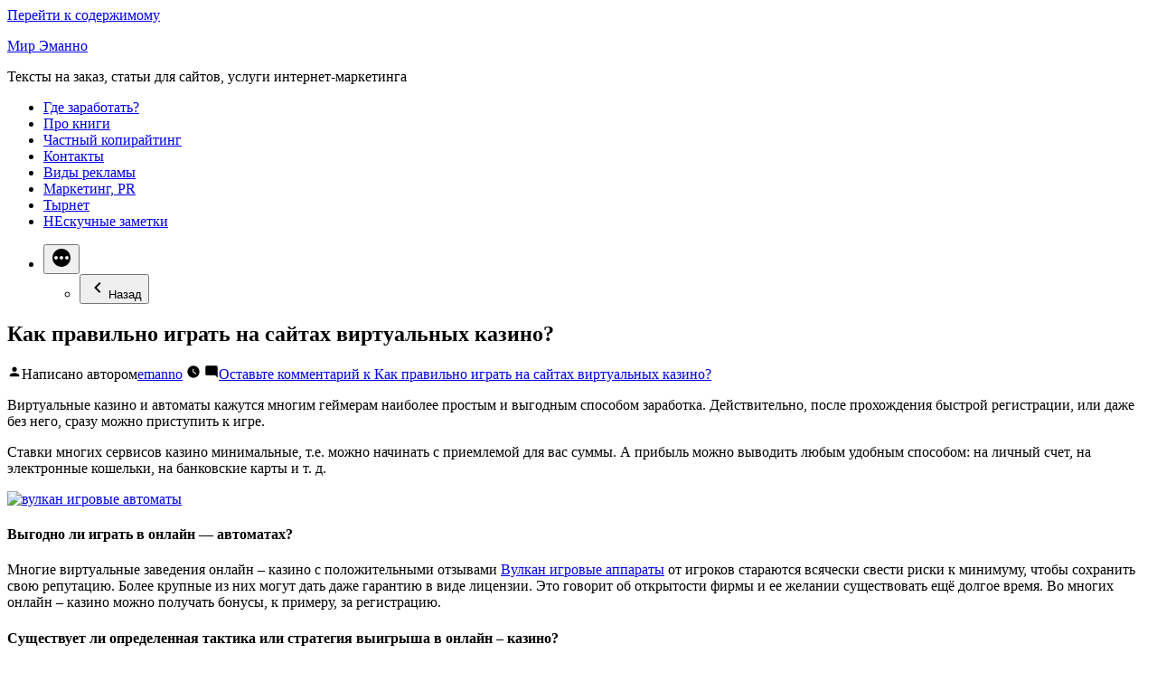

--- FILE ---
content_type: text/html; charset=utf-8
request_url: https://mikkilan.ru/raznoe/igry/kak-pravilno-igrat-na-sajtax-virtualnyx-kazino/
body_size: 11917
content:
<!doctype html>
<html lang="ru-RU">
<head>

	<meta charset="UTF-8"/>
	<meta name="viewport" content="width=device-width, initial-scale=1"/>
	<link rel="profile" href="#"/>
	<title>Как правильно играть на сайтах виртуальных казино? &#8212; Мир Эманно</title>
<meta name="robots" content="max-image-preview:large"/>
<link rel="dns-prefetch" href="#"/>
<link rel="alternate" type="application/rss+xml" title="Мир Эманно » Лента" href="/feed/"/>
<link rel="alternate" type="application/rss+xml" title="Мир Эманно » Лента комментариев" href="/comments/feed/"/>
<link rel="alternate" type="application/rss+xml" title="Мир Эманно » Лента комментариев к «Как правильно играть на сайтах виртуальных казино?»" href="/raznoe/igry/kak-pravilno-igrat-na-sajtax-virtualnyx-kazino/feed/"/>
<script>
window._wpemojiSettings = {"baseUrl":"http:\/\/s.w.org\/images\/core\/emoji\/13.1.0\/72x72\/","ext":".png","svgUrl":"http:\/\/s.w.org\/images\/core\/emoji\/13.1.0\/svg\/","svgExt":".svg","source":{"concatemoji":"http:\/\/mikkilan.ru\/wp-includes\/js\/wp-emoji-release.min.js?ver=5.9.5"}};
/*! This file is auto-generated */
!function(e,a,t){var n,r,o,i=a.createElement("canvas"),p=i.getContext&&i.getContext("2d");function s(e,t){var a=String.fromCharCode;p.clearRect(0,0,i.width,i.height),p.fillText(a.apply(this,e),0,0);e=i.toDataURL();return p.clearRect(0,0,i.width,i.height),p.fillText(a.apply(this,t),0,0),e===i.toDataURL()}function c(e){var t=a.createElement("script");t.src=e,t.defer=t.type="text/javascript",a.getElementsByTagName("head")[0].appendChild(t)}for(o=Array("flag","emoji"),t.supports={everything:!0,everythingExceptFlag:!0},r=0;r<o.length;r++)t.supports[o[r]]=function(e){if(!p||!p.fillText)return!1;switch(p.textBaseline="top",p.font="600 32px Arial",e){case"flag":return s([127987,65039,8205,9895,65039],[127987,65039,8203,9895,65039])?!1:!s([55356,56826,55356,56819],[55356,56826,8203,55356,56819])&&!s([55356,57332,56128,56423,56128,56418,56128,56421,56128,56430,56128,56423,56128,56447],[55356,57332,8203,56128,56423,8203,56128,56418,8203,56128,56421,8203,56128,56430,8203,56128,56423,8203,56128,56447]);case"emoji":return!s([10084,65039,8205,55357,56613],[10084,65039,8203,55357,56613])}return!1}(o[r]),t.supports.everything=t.supports.everything&&t.supports[o[r]],"flag"!==o[r]&&(t.supports.everythingExceptFlag=t.supports.everythingExceptFlag&&t.supports[o[r]]);t.supports.everythingExceptFlag=t.supports.everythingExceptFlag&&!t.supports.flag,t.DOMReady=!1,t.readyCallback=function(){t.DOMReady=!0},t.supports.everything||(n=function(){t.readyCallback()},a.addEventListener?(a.addEventListener("DOMContentLoaded",n,!1),e.addEventListener("load",n,!1)):(e.attachEvent("onload",n),a.attachEvent("onreadystatechange",function(){"complete"===a.readyState&&t.readyCallback()})),(n=t.source||{}).concatemoji?c(n.concatemoji):n.wpemoji&&n.twemoji&&(c(n.twemoji),c(n.wpemoji)))}(window,document,window._wpemojiSettings);
</script>
<style>
img.wp-smiley,
img.emoji {
	display: inline !important;
	border: none !important;
	box-shadow: none !important;
	height: 1em !important;
	width: 1em !important;
	margin: 0 0.07em !important;
	vertical-align: -0.1em !important;
	background: none !important;
	padding: 0 !important;
}
</style>
	<link rel="stylesheet" id="wp-block-library-css" href="/wp-includes/css/dist/block-library/style.min.css?ver=5.9.5" media="all"/>
<style id="wp-block-library-theme-inline-css">
.wp-block-audio figcaption{color:#555;font-size:13px;text-align:center}.is-dark-theme .wp-block-audio figcaption{color:hsla(0,0%,100%,.65)}.wp-block-code>code{font-family:Menlo,Consolas,monaco,monospace;color:#1e1e1e;padding:.8em 1em;border:1px solid #ddd;border-radius:4px}.wp-block-embed figcaption{color:#555;font-size:13px;text-align:center}.is-dark-theme .wp-block-embed figcaption{color:hsla(0,0%,100%,.65)}.blocks-gallery-caption{color:#555;font-size:13px;text-align:center}.is-dark-theme .blocks-gallery-caption{color:hsla(0,0%,100%,.65)}.wp-block-image figcaption{color:#555;font-size:13px;text-align:center}.is-dark-theme .wp-block-image figcaption{color:hsla(0,0%,100%,.65)}.wp-block-pullquote{border-top:4px solid;border-bottom:4px solid;margin-bottom:1.75em;color:currentColor}.wp-block-pullquote__citation,.wp-block-pullquote cite,.wp-block-pullquote footer{color:currentColor;text-transform:uppercase;font-size:.8125em;font-style:normal}.wp-block-quote{border-left:.25em solid;margin:0 0 1.75em;padding-left:1em}.wp-block-quote cite,.wp-block-quote footer{color:currentColor;font-size:.8125em;position:relative;font-style:normal}.wp-block-quote.has-text-align-right{border-left:none;border-right:.25em solid;padding-left:0;padding-right:1em}.wp-block-quote.has-text-align-center{border:none;padding-left:0}.wp-block-quote.is-large,.wp-block-quote.is-style-large,.wp-block-quote.is-style-plain{border:none}.wp-block-search .wp-block-search__label{font-weight:700}.wp-block-group:where(.has-background){padding:1.25em 2.375em}.wp-block-separator{border:none;border-bottom:2px solid;margin-left:auto;margin-right:auto;opacity:.4}.wp-block-separator:not(.is-style-wide):not(.is-style-dots){width:100px}.wp-block-separator.has-background:not(.is-style-dots){border-bottom:none;height:1px}.wp-block-separator.has-background:not(.is-style-wide):not(.is-style-dots){height:2px}.wp-block-table thead{border-bottom:3px solid}.wp-block-table tfoot{border-top:3px solid}.wp-block-table td,.wp-block-table th{padding:.5em;border:1px solid;word-break:normal}.wp-block-table figcaption{color:#555;font-size:13px;text-align:center}.is-dark-theme .wp-block-table figcaption{color:hsla(0,0%,100%,.65)}.wp-block-video figcaption{color:#555;font-size:13px;text-align:center}.is-dark-theme .wp-block-video figcaption{color:hsla(0,0%,100%,.65)}.wp-block-template-part.has-background{padding:1.25em 2.375em;margin-top:0;margin-bottom:0}
</style>
<style id="global-styles-inline-css">
body{--wp--preset--color--black: #000000;--wp--preset--color--cyan-bluish-gray: #abb8c3;--wp--preset--color--white: #FFF;--wp--preset--color--pale-pink: #f78da7;--wp--preset--color--vivid-red: #cf2e2e;--wp--preset--color--luminous-vivid-orange: #ff6900;--wp--preset--color--luminous-vivid-amber: #fcb900;--wp--preset--color--light-green-cyan: #7bdcb5;--wp--preset--color--vivid-green-cyan: #00d084;--wp--preset--color--pale-cyan-blue: #8ed1fc;--wp--preset--color--vivid-cyan-blue: #0693e3;--wp--preset--color--vivid-purple: #9b51e0;--wp--preset--color--primary: #0073a8;--wp--preset--color--secondary: #005075;--wp--preset--color--dark-gray: #111;--wp--preset--color--light-gray: #767676;--wp--preset--gradient--vivid-cyan-blue-to-vivid-purple: linear-gradient(135deg,rgba(6,147,227,1) 0%,rgb(155,81,224) 100%);--wp--preset--gradient--light-green-cyan-to-vivid-green-cyan: linear-gradient(135deg,rgb(122,220,180) 0%,rgb(0,208,130) 100%);--wp--preset--gradient--luminous-vivid-amber-to-luminous-vivid-orange: linear-gradient(135deg,rgba(252,185,0,1) 0%,rgba(255,105,0,1) 100%);--wp--preset--gradient--luminous-vivid-orange-to-vivid-red: linear-gradient(135deg,rgba(255,105,0,1) 0%,rgb(207,46,46) 100%);--wp--preset--gradient--very-light-gray-to-cyan-bluish-gray: linear-gradient(135deg,rgb(238,238,238) 0%,rgb(169,184,195) 100%);--wp--preset--gradient--cool-to-warm-spectrum: linear-gradient(135deg,rgb(74,234,220) 0%,rgb(151,120,209) 20%,rgb(207,42,186) 40%,rgb(238,44,130) 60%,rgb(251,105,98) 80%,rgb(254,248,76) 100%);--wp--preset--gradient--blush-light-purple: linear-gradient(135deg,rgb(255,206,236) 0%,rgb(152,150,240) 100%);--wp--preset--gradient--blush-bordeaux: linear-gradient(135deg,rgb(254,205,165) 0%,rgb(254,45,45) 50%,rgb(107,0,62) 100%);--wp--preset--gradient--luminous-dusk: linear-gradient(135deg,rgb(255,203,112) 0%,rgb(199,81,192) 50%,rgb(65,88,208) 100%);--wp--preset--gradient--pale-ocean: linear-gradient(135deg,rgb(255,245,203) 0%,rgb(182,227,212) 50%,rgb(51,167,181) 100%);--wp--preset--gradient--electric-grass: linear-gradient(135deg,rgb(202,248,128) 0%,rgb(113,206,126) 100%);--wp--preset--gradient--midnight: linear-gradient(135deg,rgb(2,3,129) 0%,rgb(40,116,252) 100%);--wp--preset--duotone--dark-grayscale: url('/raznoe/igry/kak-pravilno-igrat-na-sajtax-virtualnyx-kazino/#wp-duotone-dark-grayscale');--wp--preset--duotone--grayscale: url('/raznoe/igry/kak-pravilno-igrat-na-sajtax-virtualnyx-kazino/#wp-duotone-grayscale');--wp--preset--duotone--purple-yellow: url('/raznoe/igry/kak-pravilno-igrat-na-sajtax-virtualnyx-kazino/#wp-duotone-purple-yellow');--wp--preset--duotone--blue-red: url('/raznoe/igry/kak-pravilno-igrat-na-sajtax-virtualnyx-kazino/#wp-duotone-blue-red');--wp--preset--duotone--midnight: url('/raznoe/igry/kak-pravilno-igrat-na-sajtax-virtualnyx-kazino/#wp-duotone-midnight');--wp--preset--duotone--magenta-yellow: url('/raznoe/igry/kak-pravilno-igrat-na-sajtax-virtualnyx-kazino/#wp-duotone-magenta-yellow');--wp--preset--duotone--purple-green: url('/raznoe/igry/kak-pravilno-igrat-na-sajtax-virtualnyx-kazino/#wp-duotone-purple-green');--wp--preset--duotone--blue-orange: url('/raznoe/igry/kak-pravilno-igrat-na-sajtax-virtualnyx-kazino/#wp-duotone-blue-orange');--wp--preset--font-size--small: 19.5px;--wp--preset--font-size--medium: 20px;--wp--preset--font-size--large: 36.5px;--wp--preset--font-size--x-large: 42px;--wp--preset--font-size--normal: 22px;--wp--preset--font-size--huge: 49.5px;}.has-black-color{color: var(--wp--preset--color--black) !important;}.has-cyan-bluish-gray-color{color: var(--wp--preset--color--cyan-bluish-gray) !important;}.has-white-color{color: var(--wp--preset--color--white) !important;}.has-pale-pink-color{color: var(--wp--preset--color--pale-pink) !important;}.has-vivid-red-color{color: var(--wp--preset--color--vivid-red) !important;}.has-luminous-vivid-orange-color{color: var(--wp--preset--color--luminous-vivid-orange) !important;}.has-luminous-vivid-amber-color{color: var(--wp--preset--color--luminous-vivid-amber) !important;}.has-light-green-cyan-color{color: var(--wp--preset--color--light-green-cyan) !important;}.has-vivid-green-cyan-color{color: var(--wp--preset--color--vivid-green-cyan) !important;}.has-pale-cyan-blue-color{color: var(--wp--preset--color--pale-cyan-blue) !important;}.has-vivid-cyan-blue-color{color: var(--wp--preset--color--vivid-cyan-blue) !important;}.has-vivid-purple-color{color: var(--wp--preset--color--vivid-purple) !important;}.has-black-background-color{background-color: var(--wp--preset--color--black) !important;}.has-cyan-bluish-gray-background-color{background-color: var(--wp--preset--color--cyan-bluish-gray) !important;}.has-white-background-color{background-color: var(--wp--preset--color--white) !important;}.has-pale-pink-background-color{background-color: var(--wp--preset--color--pale-pink) !important;}.has-vivid-red-background-color{background-color: var(--wp--preset--color--vivid-red) !important;}.has-luminous-vivid-orange-background-color{background-color: var(--wp--preset--color--luminous-vivid-orange) !important;}.has-luminous-vivid-amber-background-color{background-color: var(--wp--preset--color--luminous-vivid-amber) !important;}.has-light-green-cyan-background-color{background-color: var(--wp--preset--color--light-green-cyan) !important;}.has-vivid-green-cyan-background-color{background-color: var(--wp--preset--color--vivid-green-cyan) !important;}.has-pale-cyan-blue-background-color{background-color: var(--wp--preset--color--pale-cyan-blue) !important;}.has-vivid-cyan-blue-background-color{background-color: var(--wp--preset--color--vivid-cyan-blue) !important;}.has-vivid-purple-background-color{background-color: var(--wp--preset--color--vivid-purple) !important;}.has-black-border-color{border-color: var(--wp--preset--color--black) !important;}.has-cyan-bluish-gray-border-color{border-color: var(--wp--preset--color--cyan-bluish-gray) !important;}.has-white-border-color{border-color: var(--wp--preset--color--white) !important;}.has-pale-pink-border-color{border-color: var(--wp--preset--color--pale-pink) !important;}.has-vivid-red-border-color{border-color: var(--wp--preset--color--vivid-red) !important;}.has-luminous-vivid-orange-border-color{border-color: var(--wp--preset--color--luminous-vivid-orange) !important;}.has-luminous-vivid-amber-border-color{border-color: var(--wp--preset--color--luminous-vivid-amber) !important;}.has-light-green-cyan-border-color{border-color: var(--wp--preset--color--light-green-cyan) !important;}.has-vivid-green-cyan-border-color{border-color: var(--wp--preset--color--vivid-green-cyan) !important;}.has-pale-cyan-blue-border-color{border-color: var(--wp--preset--color--pale-cyan-blue) !important;}.has-vivid-cyan-blue-border-color{border-color: var(--wp--preset--color--vivid-cyan-blue) !important;}.has-vivid-purple-border-color{border-color: var(--wp--preset--color--vivid-purple) !important;}.has-vivid-cyan-blue-to-vivid-purple-gradient-background{background: var(--wp--preset--gradient--vivid-cyan-blue-to-vivid-purple) !important;}.has-light-green-cyan-to-vivid-green-cyan-gradient-background{background: var(--wp--preset--gradient--light-green-cyan-to-vivid-green-cyan) !important;}.has-luminous-vivid-amber-to-luminous-vivid-orange-gradient-background{background: var(--wp--preset--gradient--luminous-vivid-amber-to-luminous-vivid-orange) !important;}.has-luminous-vivid-orange-to-vivid-red-gradient-background{background: var(--wp--preset--gradient--luminous-vivid-orange-to-vivid-red) !important;}.has-very-light-gray-to-cyan-bluish-gray-gradient-background{background: var(--wp--preset--gradient--very-light-gray-to-cyan-bluish-gray) !important;}.has-cool-to-warm-spectrum-gradient-background{background: var(--wp--preset--gradient--cool-to-warm-spectrum) !important;}.has-blush-light-purple-gradient-background{background: var(--wp--preset--gradient--blush-light-purple) !important;}.has-blush-bordeaux-gradient-background{background: var(--wp--preset--gradient--blush-bordeaux) !important;}.has-luminous-dusk-gradient-background{background: var(--wp--preset--gradient--luminous-dusk) !important;}.has-pale-ocean-gradient-background{background: var(--wp--preset--gradient--pale-ocean) !important;}.has-electric-grass-gradient-background{background: var(--wp--preset--gradient--electric-grass) !important;}.has-midnight-gradient-background{background: var(--wp--preset--gradient--midnight) !important;}.has-small-font-size{font-size: var(--wp--preset--font-size--small) !important;}.has-medium-font-size{font-size: var(--wp--preset--font-size--medium) !important;}.has-large-font-size{font-size: var(--wp--preset--font-size--large) !important;}.has-x-large-font-size{font-size: var(--wp--preset--font-size--x-large) !important;}
</style>
<link rel="stylesheet" id="wp-syntax-css-css" href="/wp-content/plugins/wp-syntax/css/wp-syntax.css?ver=1.1" media="all"/>
<link rel="stylesheet" id="twentynineteen-style-css" href="/wp-content/themes/twentynineteen/style.css?ver=2.2" media="all"/>
<link rel="stylesheet" id="twentynineteen-print-style-css" href="/wp-content/themes/twentynineteen/print.css?ver=2.2" media="print"/>
<script src="/wp-includes/js/jquery/jquery.min.js?ver=3.6.0" id="jquery-core-js"></script>
<script src="/wp-includes/js/jquery/jquery-migrate.min.js?ver=3.3.2" id="jquery-migrate-js"></script>
<link rel="http://api.w.org/" href="/wp-json/"/><link rel="alternate" type="application/json" href="/wp-json/wp/v2/posts/17229"/><link rel="EditURI" type="application/rsd+xml" title="RSD" href="/xmlrpc.php?rsd"/>
<link rel="wlwmanifest" type="application/wlwmanifest+xml" href="/wp-includes/wlwmanifest.xml"/> 
<meta name="generator" content="WordPress 5.9.5"/>
<link rel="canonical" href="/raznoe/igry/kak-pravilno-igrat-na-sajtax-virtualnyx-kazino/"/>

<link rel="alternate" type="application/json+oembed" href="/wp-json/oembed/1.0/embed?url=http%3A%2F%2Fmikkilan.ru%2Fraznoe%2Figry%2Fkak-pravilno-igrat-na-sajtax-virtualnyx-kazino%2F"/>
<link rel="alternate" type="text/xml+oembed" href="/wp-json/oembed/1.0/embed?url=http%3A%2F%2Fmikkilan.ru%2Fraznoe%2Figry%2Fkak-pravilno-igrat-na-sajtax-virtualnyx-kazino%2F&amp;format=xml"/>
<link rel="pingback" href="/xmlrpc.php">	
	
	
	
</head>

<body class="post-template-default single single-post postid-17229 single-format-aside wp-embed-responsive singular image-filters-enabled">
<svg xmlns="http://www.w3.org/2000/svg" viewbox="0 0 0 0" width="0" height="0" focusable="false" role="none" style="visibility: hidden; position: absolute; left: -9999px; overflow: hidden;"><defs><filter id="wp-duotone-dark-grayscale"><fecolormatrix color-interpolation-filters="sRGB" type="matrix" values=" .299 .587 .114 0 0 .299 .587 .114 0 0 .299 .587 .114 0 0 .299 .587 .114 0 0 "/><fecomponenttransfer color-interpolation-filters="sRGB"><fefuncr type="table" tablevalues="0 0.49803921568627"/><fefuncg type="table" tablevalues="0 0.49803921568627"/><fefuncb type="table" tablevalues="0 0.49803921568627"/><fefunca type="table" tablevalues="1 1"/></fecomponenttransfer><fecomposite in2="SourceGraphic" operator="in"/></filter></defs></svg><svg xmlns="http://www.w3.org/2000/svg" viewbox="0 0 0 0" width="0" height="0" focusable="false" role="none" style="visibility: hidden; position: absolute; left: -9999px; overflow: hidden;"><defs><filter id="wp-duotone-grayscale"><fecolormatrix color-interpolation-filters="sRGB" type="matrix" values=" .299 .587 .114 0 0 .299 .587 .114 0 0 .299 .587 .114 0 0 .299 .587 .114 0 0 "/><fecomponenttransfer color-interpolation-filters="sRGB"><fefuncr type="table" tablevalues="0 1"/><fefuncg type="table" tablevalues="0 1"/><fefuncb type="table" tablevalues="0 1"/><fefunca type="table" tablevalues="1 1"/></fecomponenttransfer><fecomposite in2="SourceGraphic" operator="in"/></filter></defs></svg><svg xmlns="http://www.w3.org/2000/svg" viewbox="0 0 0 0" width="0" height="0" focusable="false" role="none" style="visibility: hidden; position: absolute; left: -9999px; overflow: hidden;"><defs><filter id="wp-duotone-purple-yellow"><fecolormatrix color-interpolation-filters="sRGB" type="matrix" values=" .299 .587 .114 0 0 .299 .587 .114 0 0 .299 .587 .114 0 0 .299 .587 .114 0 0 "/><fecomponenttransfer color-interpolation-filters="sRGB"><fefuncr type="table" tablevalues="0.54901960784314 0.98823529411765"/><fefuncg type="table" tablevalues="0 1"/><fefuncb type="table" tablevalues="0.71764705882353 0.25490196078431"/><fefunca type="table" tablevalues="1 1"/></fecomponenttransfer><fecomposite in2="SourceGraphic" operator="in"/></filter></defs></svg><svg xmlns="http://www.w3.org/2000/svg" viewbox="0 0 0 0" width="0" height="0" focusable="false" role="none" style="visibility: hidden; position: absolute; left: -9999px; overflow: hidden;"><defs><filter id="wp-duotone-blue-red"><fecolormatrix color-interpolation-filters="sRGB" type="matrix" values=" .299 .587 .114 0 0 .299 .587 .114 0 0 .299 .587 .114 0 0 .299 .587 .114 0 0 "/><fecomponenttransfer color-interpolation-filters="sRGB"><fefuncr type="table" tablevalues="0 1"/><fefuncg type="table" tablevalues="0 0.27843137254902"/><fefuncb type="table" tablevalues="0.5921568627451 0.27843137254902"/><fefunca type="table" tablevalues="1 1"/></fecomponenttransfer><fecomposite in2="SourceGraphic" operator="in"/></filter></defs></svg><svg xmlns="http://www.w3.org/2000/svg" viewbox="0 0 0 0" width="0" height="0" focusable="false" role="none" style="visibility: hidden; position: absolute; left: -9999px; overflow: hidden;"><defs><filter id="wp-duotone-midnight"><fecolormatrix color-interpolation-filters="sRGB" type="matrix" values=" .299 .587 .114 0 0 .299 .587 .114 0 0 .299 .587 .114 0 0 .299 .587 .114 0 0 "/><fecomponenttransfer color-interpolation-filters="sRGB"><fefuncr type="table" tablevalues="0 0"/><fefuncg type="table" tablevalues="0 0.64705882352941"/><fefuncb type="table" tablevalues="0 1"/><fefunca type="table" tablevalues="1 1"/></fecomponenttransfer><fecomposite in2="SourceGraphic" operator="in"/></filter></defs></svg><svg xmlns="http://www.w3.org/2000/svg" viewbox="0 0 0 0" width="0" height="0" focusable="false" role="none" style="visibility: hidden; position: absolute; left: -9999px; overflow: hidden;"><defs><filter id="wp-duotone-magenta-yellow"><fecolormatrix color-interpolation-filters="sRGB" type="matrix" values=" .299 .587 .114 0 0 .299 .587 .114 0 0 .299 .587 .114 0 0 .299 .587 .114 0 0 "/><fecomponenttransfer color-interpolation-filters="sRGB"><fefuncr type="table" tablevalues="0.78039215686275 1"/><fefuncg type="table" tablevalues="0 0.94901960784314"/><fefuncb type="table" tablevalues="0.35294117647059 0.47058823529412"/><fefunca type="table" tablevalues="1 1"/></fecomponenttransfer><fecomposite in2="SourceGraphic" operator="in"/></filter></defs></svg><svg xmlns="http://www.w3.org/2000/svg" viewbox="0 0 0 0" width="0" height="0" focusable="false" role="none" style="visibility: hidden; position: absolute; left: -9999px; overflow: hidden;"><defs><filter id="wp-duotone-purple-green"><fecolormatrix color-interpolation-filters="sRGB" type="matrix" values=" .299 .587 .114 0 0 .299 .587 .114 0 0 .299 .587 .114 0 0 .299 .587 .114 0 0 "/><fecomponenttransfer color-interpolation-filters="sRGB"><fefuncr type="table" tablevalues="0.65098039215686 0.40392156862745"/><fefuncg type="table" tablevalues="0 1"/><fefuncb type="table" tablevalues="0.44705882352941 0.4"/><fefunca type="table" tablevalues="1 1"/></fecomponenttransfer><fecomposite in2="SourceGraphic" operator="in"/></filter></defs></svg><svg xmlns="http://www.w3.org/2000/svg" viewbox="0 0 0 0" width="0" height="0" focusable="false" role="none" style="visibility: hidden; position: absolute; left: -9999px; overflow: hidden;"><defs><filter id="wp-duotone-blue-orange"><fecolormatrix color-interpolation-filters="sRGB" type="matrix" values=" .299 .587 .114 0 0 .299 .587 .114 0 0 .299 .587 .114 0 0 .299 .587 .114 0 0 "/><fecomponenttransfer color-interpolation-filters="sRGB"><fefuncr type="table" tablevalues="0.098039215686275 1"/><fefuncg type="table" tablevalues="0 0.66274509803922"/><fefuncb type="table" tablevalues="0.84705882352941 0.41960784313725"/><fefunca type="table" tablevalues="1 1"/></fecomponenttransfer><fecomposite in2="SourceGraphic" operator="in"/></filter></defs></svg><div id="page" class="site">
	<a class="skip-link screen-reader-text" href="#content">Перейти к содержимому</a>

		<header id="masthead" class="site-header">

			<div class="site-branding-container">
				<div class="site-branding">

								<p class="site-title"><a href="/" rel="home">Мир Эманно</a></p>
			
				<p class="site-description">
				Тексты на заказ, статьи для сайтов, услуги интернет-маркетинга			</p>
				<nav id="site-navigation" class="main-navigation" aria-label="Верхнее меню">
			<div class="menu-stranicy-container"><ul id="menu-stranicy" class="main-menu"><li id="menu-item-16846" class="menu-item menu-item-type-post_type menu-item-object-page menu-item-16846"><a href="/zarabotok-i-prodvizhenie/">Где заработать?</a></li>
<li id="menu-item-16845" class="menu-item menu-item-type-post_type menu-item-object-page menu-item-16845"><a href="/knigi-blog-knigi-e-buki/">Про книги</a></li>
<li id="menu-item-17164" class="menu-item menu-item-type-post_type menu-item-object-page menu-item-17164"><a href="/portfolio/">Частный копирайтинг</a></li>
<li id="menu-item-16848" class="menu-item menu-item-type-post_type menu-item-object-page menu-item-16848"><a href="/kontaktyi/">Контакты</a></li>
<li id="menu-item-17569" class="menu-item menu-item-type-taxonomy menu-item-object-category menu-item-17569"><a href="/topics/obzoryi/">Виды рекламы</a></li>
<li id="menu-item-17570" class="menu-item menu-item-type-taxonomy menu-item-object-category menu-item-17570"><a href="/topics/kreativ/">Маркетинг, PR</a></li>
<li id="menu-item-17571" class="menu-item menu-item-type-taxonomy menu-item-object-category menu-item-17571"><a href="/topics/obzoryi/tyirnet/">Тырнет</a></li>
<li id="menu-item-17572" class="menu-item menu-item-type-taxonomy menu-item-object-category menu-item-17572"><a href="/topics/tekstyi/">НЕскучные заметки</a></li>
</ul></div>
			<div class="main-menu-more">
				<ul class="main-menu">
					<li class="menu-item menu-item-has-children">
						<button class="submenu-expand main-menu-more-toggle is-empty" tabindex="-1" aria-label="Больше" aria-haspopup="true" aria-expanded="false"><svg class="svg-icon" width="24" height="24" aria-hidden="true" role="img" focusable="false" xmlns="http://www.w3.org/2000/svg"><g fill="none" fill-rule="evenodd"><path d="M0 0h24v24H0z"/><path fill="currentColor" fill-rule="nonzero" d="M12 2c5.52 0 10 4.48 10 10s-4.48 10-10 10S2 17.52 2 12 6.48 2 12 2zM6 14a2 2 0 1 0 0-4 2 2 0 0 0 0 4zm6 0a2 2 0 1 0 0-4 2 2 0 0 0 0 4zm6 0a2 2 0 1 0 0-4 2 2 0 0 0 0 4z"/></g></svg>
						</button>
						<ul class="sub-menu hidden-links">
							<li class="mobile-parent-nav-menu-item">
								<button class="menu-item-link-return"><svg class="svg-icon" width="24" height="24" aria-hidden="true" role="img" focusable="false" viewbox="0 0 24 24" version="1.1" xmlns="http://www.w3.org/2000/svg" xmlns:xlink="http://www.w3.org/1999/xlink"><path d="M15.41 7.41L14 6l-6 6 6 6 1.41-1.41L10.83 12z"></path><path d="M0 0h24v24H0z" fill="none"></path></svg>Назад
								</button>
							</li>
						</ul>
					</li>
				</ul>
			</div>		</nav><!-- #site-navigation -->
		</div><!-- .site-branding -->
			</div><!-- .site-branding-container -->

					</header><!-- #masthead -->

	<div id="content" class="site-content">

	<div id="primary" class="content-area">
		<main id="main" class="site-main">

			
<article id="post-17229" class="post-17229 post type-post status-publish format-aside hentry category-igry post_format-post-format-aside entry">
		<header class="entry-header">
		
<h1 class="entry-title">Как правильно играть на сайтах виртуальных казино?</h1>
<div class="entry-meta">
	<span class="byline"><svg class="svg-icon" width="16" height="16" aria-hidden="true" role="img" focusable="false" viewbox="0 0 24 24" version="1.1" xmlns="http://www.w3.org/2000/svg" xmlns:xlink="http://www.w3.org/1999/xlink"><path d="M12 12c2.21 0 4-1.79 4-4s-1.79-4-4-4-4 1.79-4 4 1.79 4 4 4zm0 2c-2.67 0-8 1.34-8 4v2h16v-2c0-2.66-5.33-4-8-4z"></path><path d="M0 0h24v24H0z" fill="none"></path></svg><span class="screen-reader-text">Написано автором</span><span class="author vcard"><a class="url fn n" href="/author/admin/">emanno</a></span></span>	<span class="posted-on"><svg class="svg-icon" width="16" height="16" aria-hidden="true" role="img" focusable="false" xmlns="http://www.w3.org/2000/svg" viewbox="0 0 24 24"><defs><path id="a" d="M0 0h24v24H0V0z"></path></defs><clippath id="b"><use xlink:href="/raznoe/igry/kak-pravilno-igrat-na-sajtax-virtualnyx-kazino/#a" overflow="visible"></use></clippath><path clip-path="url(#b)" d="M12 2C6.5 2 2 6.5 2 12s4.5 10 10 10 10-4.5 10-10S17.5 2 12 2zm4.2 14.2L11 13V7h1.5v5.2l4.5 2.7-.8 1.3z"></path></svg><a href="/raznoe/igry/kak-pravilno-igrat-na-sajtax-virtualnyx-kazino/" rel="bookmark"><time class="entry-date published updated" datetime="2017-01-18T15:40:25+04:00"></time></a></span>	<span class="comment-count">
				<span class="comments-link"><svg class="svg-icon" width="16" height="16" aria-hidden="true" role="img" focusable="false" viewbox="0 0 24 24" version="1.1" xmlns="http://www.w3.org/2000/svg" xmlns:xlink="http://www.w3.org/1999/xlink"><path d="M21.99 4c0-1.1-.89-2-1.99-2H4c-1.1 0-2 .9-2 2v12c0 1.1.9 2 2 2h14l4 4-.01-18z"></path><path d="M0 0h24v24H0z" fill="none"></path></svg><a href="/raznoe/igry/kak-pravilno-igrat-na-sajtax-virtualnyx-kazino/#respond">Оставьте комментарий<span class="screen-reader-text"> к Как правильно играть на сайтах виртуальных казино?</span></a></span>	</span>
	</div><!-- .entry-meta -->
	</header>
	
	<div class="entry-content">
		<p>Виртуальные казино и автоматы кажутся многим геймерам наиболее простым и выгодным способом заработка. Действительно, после прохождения быстрой регистрации, или даже без него, сразу можно приступить к игре.</p>
<p>Ставки многих сервисов казино минимальные, т.е. можно начинать с приемлемой для вас суммы. А прибыль можно выводить любым удобным способом: на личный счет, на электронные кошельки, на банковские карты и т. д.</p>
<p><a href="#"><img class="aligncenter size-full wp-image-17232" src="/wp-content/uploads/2017/01/vulk_kaz.png" alt="вулкан игровые автоматы" width="1078" height="684" srcset="/wp-content/uploads/2017/01/vulk_kaz.png 1078w, /wp-content/uploads/2017/01/vulk_kaz-768x487.png 768w" sizes="(max-width: 1078px) 100vw, 1078px"/></a></p>
<h4>Выгодно ли играть в онлайн &#8212; автоматах?</h4>
<p>Многие виртуальные заведения онлайн – казино с положительными отзывами <a href="#">Вулкан игровые аппараты</a> от игроков стараются всячески свести риски к минимуму, чтобы сохранить свою репутацию. Более крупные из них могут дать даже гарантию в виде лицензии. Это говорит об открытости фирмы и ее желании существовать ещё долгое время. Во многих онлайн – казино можно получать бонусы, к примеру, за регистрацию.</p>
<h4>Существует ли определенная тактика или стратегия выигрыша в онлайн – казино?</h4>
<p>Понятное дело, что ни одна фирма не может дать 100% гарантию выигрыша. Но некоторые онлайн – казино предлагают игрокам купить так называемую беспроигрышную тактику, которая позволит понять некоторые стратегии игры.</p>
<p>Однако на легкие деньги рассчитывать не стоит, особенно на начальных этапах. Не стоит начинать сразу с крупных сумм. Вначале нужно освоиться, понять суть, и исходя из своей интуиции, опыта, придумать индивидуальную стратегию.</p>
<p>Не стоит забывать и о правилах системы, с которыми нужно ознакомиться в обязательном порядке ещё до начала азартной игры. Среди игроков в онлайн – автоматах ходит мнение, что постепенное увеличение ставки приводит к выигрышу. И что рано или поздно всё равно будет выигрыш, согласно системе случайных цифр. Правда, в этом случае, придется иметь в запасе много денег.</p>
<h4>А часто ли проигрывают в казино?</h4>
<p>Разумеется, всегда есть шанс на проигрыш. Поэтому не надо тратить последние деньги, а только те, с которыми вам не жалко распрощаться. Если вам удалось выиграть по крупному, то, желательно, на некоторое время завязать с играми, так как шанс проигрыша в таком случае возрастает.</p>
<p>Также существуют автоматы, в системе которой заложен шанс на победу аж до 98%, согласно генератору случайных цифр. Говорят, что это самые прибыльные онлайн – автоматы. Шанс на выигрыш всегда есть. Но, помните, что выбор всегда за вами: играть или нет!</p>
	</div><!-- .entry-content -->

	<footer class="entry-footer">
		<span class="byline"><svg class="svg-icon" width="16" height="16" aria-hidden="true" role="img" focusable="false" viewbox="0 0 24 24" version="1.1" xmlns="http://www.w3.org/2000/svg" xmlns:xlink="http://www.w3.org/1999/xlink"><path d="M12 12c2.21 0 4-1.79 4-4s-1.79-4-4-4-4 1.79-4 4 1.79 4 4 4zm0 2c-2.67 0-8 1.34-8 4v2h16v-2c0-2.66-5.33-4-8-4z"></path><path d="M0 0h24v24H0z" fill="none"></path></svg><span class="screen-reader-text">Написано автором</span><span class="author vcard"><a class="url fn n" href="/author/admin/">emanno</a></span></span><span class="posted-on"><svg class="svg-icon" width="16" height="16" aria-hidden="true" role="img" focusable="false" xmlns="http://www.w3.org/2000/svg" viewbox="0 0 24 24"><defs><path id="a" d="M0 0h24v24H0V0z"></path></defs><clippath id="b"><use xlink:href="/raznoe/igry/kak-pravilno-igrat-na-sajtax-virtualnyx-kazino/#a" overflow="visible"></use></clippath><path clip-path="url(#b)" d="M12 2C6.5 2 2 6.5 2 12s4.5 10 10 10 10-4.5 10-10S17.5 2 12 2zm4.2 14.2L11 13V7h1.5v5.2l4.5 2.7-.8 1.3z"></path></svg><a href="/raznoe/igry/kak-pravilno-igrat-na-sajtax-virtualnyx-kazino/" rel="bookmark"><time class="entry-date published updated" datetime="2017-01-18T15:40:25+04:00"></time></a></span><span class="cat-links"><svg class="svg-icon" width="16" height="16" aria-hidden="true" role="img" focusable="false" xmlns="http://www.w3.org/2000/svg" viewbox="0 0 24 24"><path d="M10 4H4c-1.1 0-1.99.9-1.99 2L2 18c0 1.1.9 2 2 2h16c1.1 0 2-.9 2-2V8c0-1.1-.9-2-2-2h-8l-2-2z"></path><path d="M0 0h24v24H0z" fill="none"></path></svg><span class="screen-reader-text">Написано в</span><a href="/topics/raznoe/igry/" rel="category tag">Игры</a></span>	</footer><!-- .entry-footer -->

			<div class="author-bio">
	<h2 class="author-title">
		<span class="author-heading">
			Опубликовано emanno		</span>
	</h2>
	<p class="author-description">
		Здравствуйте, друзья! Меня зовут Михаил и я автор этого блога. Если у вас возникли вопросы, вы всегда можете связаться со мной по электронной почте или Асе.
Загляните на страничку <a href="/kontaktyi/">Контакты</a>. Там расположена вся нужная информация.		<a class="author-link" href="/author/admin/" rel="author">
			Посмотреть больше записей		</a>
	</p><!-- .author-description -->
</div><!-- .author-bio -->
	
</article><!-- #post-17229 -->

	<nav class="navigation post-navigation" aria-label="Записи">
		<h2 class="screen-reader-text">Навигация по записям</h2>
		<div class="nav-links"><div class="nav-previous"><a href="/raznoe/igry/taktika-vyigryshej-v-virtualnye-igrovye-avtomaty/" rel="prev"><span class="meta-nav" aria-hidden="true">Предыдущая запись</span> <span class="screen-reader-text">Предыдущая запись:</span> <br/><span class="post-title">Тактика выигрышей в виртуальные игровые автоматы</span></a></div><div class="nav-next"><a href="/kreativ/kontekstnaya-reklama-v-internet/kak-bystro-umenshit-ves-kartinki-s-pomoshhyu-xnview/" rel="next"><span class="meta-nav" aria-hidden="true">Следующая запись</span> <span class="screen-reader-text">Следующая запись:</span> <br/><span class="post-title">Как быстро уменьшить вес картинки с помощью XnView</span></a></div></div>
	</nav>
<div id="comments" class="comments-area">
	<div class="comments-title-wrap no-responses">
		<h2 class="comments-title">
		Оставьте комментарий		</h2><!-- .comments-title -->
			</div><!-- .comments-title-flex -->
		<div id="respond" class="comment-respond">
		<h3 id="reply-title" class="comment-reply-title"> <small><a rel="nofollow" id="cancel-comment-reply-link" href="/raznoe/igry/kak-pravilno-igrat-na-sajtax-virtualnyx-kazino/#respond" style="display:none;">Отменить ответ</a></small></h3><form action="/wp-comments-post.php" method="post" id="commentform" class="comment-form" novalidate><p class="comment-notes"><span id="email-notes">Ваш адрес email не будет опубликован.</span> <span class="required-field-message" aria-hidden="true">Обязательные поля помечены <span class="required" aria-hidden="true">*</span></span></p><p class="comment-form-comment"><label for="comment">Комментарий <span class="required" aria-hidden="true">*</span></label> <textarea id="comment" name="comment" cols="45" rows="5" maxlength="65525" required></textarea></p><p class="comment-form-author"><label for="author">Имя</label> <input id="author" name="author" type="text" value="" size="30" maxlength="245"/></p>
<p class="comment-form-email"><label for="email">Email</label> <input id="email" name="email" type="email" value="" size="30" maxlength="100" aria-describedby="email-notes"/></p>
<p class="comment-form-url"><label for="url">Сайт</label> <input id="url" name="url" type="url" value="" size="30" maxlength="200"/></p>
<p class="comment-form-cookies-consent"><input id="wp-comment-cookies-consent" name="wp-comment-cookies-consent" type="checkbox" value="yes"/> <label for="wp-comment-cookies-consent">Сохранить моё имя, email и адрес сайта в этом браузере для последующих моих комментариев.</label></p>
<p class="form-submit"><input name="submit" type="submit" id="submit" class="submit" value="Отправить комментарий"/> <input type="hidden" name="comment_post_ID" value="17229" id="comment_post_ID"/>
<input type="hidden" name="comment_parent" id="comment_parent" value="0"/>
</p><p style="display: none;"><input type="hidden" id="akismet_comment_nonce" name="akismet_comment_nonce" value="488693aa24"/></p><p style="display: none !important;"><label>&#916;<textarea name="ak_hp_textarea" cols="45" rows="8" maxlength="100"></textarea></label><input type="hidden" id="ak_js_1" name="ak_js" value="77"/><script>document.getElementById( "ak_js_1" ).setAttribute( "value", ( new Date() ).getTime() );</script></p></form>	</div><!-- #respond -->
	</div><!-- #comments -->

		</main><!-- #main -->
	</div><!-- #primary -->


	</div><!-- #content -->

	<!--e3e7c22b--><!--e3e7c22b--><!--1ad60907--><!--1ad60907--><footer id="colophon" class="site-footer">
		
	<aside class="widget-area" aria-label="Подвал">
							<div class="widget-column footer-widget-1">
					<section id="linkcat-17" class="widget widget_links"><h2 class="widget-title">Списки</h2>
	<ul class="xoxo blogroll">
<li><a href="/glavnaj/polnyiy-spisok-birzh-kopiraytinga-runeta/" title="Полный список бирж копирайтинга">Все биржи копирайтинга</a></li>
<li><a href="/zarabotok/spisok-kopirayting/" title="Предложения по купле и продаже статей">Форумы для копирайтеров</a></li>

	</ul>
</section>
<section id="categories-3" class="widget widget_categories"><h2 class="widget-title">Рубрики</h2><nav aria-label="Рубрики">
			<ul>
					<li class="cat-item cat-item-597"><a href="/topics/raznoe/biznes-raznoe/">Бизнес-планы</a>
</li>
	<li class="cat-item cat-item-115"><a href="/topics/birzhi-kopiraytinga/">Биржи копирайтинга</a>
</li>
	<li class="cat-item cat-item-117"><a href="/topics/blogosfera/">Блогострой</a>
</li>
	<li class="cat-item cat-item-378"><a href="/topics/raznoe/seo/">Веб-сервисы</a>
</li>
	<li class="cat-item cat-item-61"><a href="/topics/obzoryi/">Виды рекламы</a>
</li>
	<li class="cat-item cat-item-353"><a href="/topics/obzoryi/gadzhetyi-obzoryi/">Гаджеты</a>
</li>
	<li class="cat-item cat-item-98"><a href="/topics/zarabotok/">Где деньги лежат</a>
</li>
	<li class="cat-item cat-item-1"><a href="/topics/glavnaj/">Главная</a>
</li>
	<li class="cat-item cat-item-337"><a href="/topics/raznoe/">Гостевые статьи</a>
</li>
	<li class="cat-item cat-item-600"><a href="/topics/raznoe/igry/">Игры</a>
</li>
	<li class="cat-item cat-item-145"><a href="/topics/obzoryi/tyirnet/konkurs/">Конкурсы</a>
</li>
	<li class="cat-item cat-item-358"><a href="/topics/kreativ/kontekstnaya-reklama-v-internet/">Контекстная реклама в Интернет</a>
</li>
	<li class="cat-item cat-item-489"><a href="/topics/obzoryi/s-miru-po-nitke/kreativnoe-video/">Креатив</a>
</li>
	<li class="cat-item cat-item-279"><a href="/topics/kreativ/">Маркетинг, PR</a>
</li>
	<li class="cat-item cat-item-147"><a href="/topics/masterskaya-tekstov/">Мастерская текстов</a>
</li>
	<li class="cat-item cat-item-63"><a href="/topics/tekstyi/">НЕскучные заметки</a>
</li>
	<li class="cat-item cat-item-108"><a href="/topics/onlayn-servisyi/">Онлайн сервисы</a>
</li>
	<li class="cat-item cat-item-51"><a href="/topics/knigi/">Про книги</a>
</li>
	<li class="cat-item cat-item-100"><a href="/topics/programmyi/">Программы</a>
</li>
	<li class="cat-item cat-item-369"><a href="/topics/obzoryi/s-miru-po-nitke/">Разное</a>
</li>
	<li class="cat-item cat-item-488"><a href="/topics/obzoryi/kreativnye-videoroliki-obzoryi/">Рекламные ролики</a>
</li>
	<li class="cat-item cat-item-213"><a href="/topics/tekstyi/sinema/">Сin?ma</a>
</li>
	<li class="cat-item cat-item-608"><a href="/topics/kreativ/seo-prodvizhenie/">Сео продвижение</a>
</li>
	<li class="cat-item cat-item-396"><a href="/topics/obzoryi/socialnye-seti/">Социальные сети</a>
</li>
	<li class="cat-item cat-item-601"><a href="/topics/obzoryi/tradicionnaya-reklama/">Традиционная реклама</a>
</li>
	<li class="cat-item cat-item-355"><a href="/topics/raznoe/turizm/">Туризм и путешествия</a>
</li>
	<li class="cat-item cat-item-356"><a href="/topics/obzoryi/tyirnet/">Тырнет</a>
</li>
	<li class="cat-item cat-item-85"><a href="/topics/obzoryi/s-miru-po-nitke/e-book/">Электронные книги</a>
</li>
	<li class="cat-item cat-item-599"><a href="/topics/raznoe/yuridicheskie-voprosy/">Юридические вопросы</a>
</li>
			</ul>

			</nav></section><section id="pages-9" class="widget widget_pages"><h2 class="widget-title">Страницы</h2><nav aria-label="Страницы">
			<ul>
				<li class="page_item page-item-12313"><a href="/knigi-blog-knigi-e-buki/">Про книги</a></li>
<li class="page_item page-item-9861"><a href="/kopirajting-pod-pricelom/">Рекламный копирайтинг</a></li>
<li class="page_item page-item-499"><a href="/devochka/">Сказка для дочки</a></li>
<li class="page_item page-item-1279"><a href="/hudozhka/">Частная библиотека</a></li>
<li class="page_item page-item-139 page_item_has_children"><a href="/portfolio/">Частный копирайтинг</a>
<ul class="children">
	<li class="page_item page-item-617"><a href="/portfolio/tekstyi-dlya-saytov/">Наполнение сайтов статьями</a></li>
	<li class="page_item page-item-175"><a href="/portfolio/seo-kopirayting/">Сeo копирайтинг</a></li>
</ul>
</li>
			</ul>

			</nav></section>					</div>
					</aside><!-- .widget-area -->

		<div class="site-info">
										<a class="site-name" href="/" rel="home">Мир Эманно</a>,
						<a href="#" class="imprint">
				Сайт работает на WordPress.			</a>
								</div><!-- .site-info -->
	</footer><!-- #colophon -->

</div><!-- #page -->

<script src="/wp-content/plugins/wp-syntax/js/wp-syntax.js?ver=1.1" id="wp-syntax-js-js"></script>
<script src="/wp-content/themes/twentynineteen/js/priority-menu.js?ver=20181214" id="twentynineteen-priority-menu-js"></script>
<script src="/wp-content/themes/twentynineteen/js/touch-keyboard-navigation.js?ver=20181231" id="twentynineteen-touch-navigation-js"></script>
<script src="/wp-includes/js/comment-reply.min.js?ver=5.9.5" id="comment-reply-js"></script>
	<script>
	/(trident|msie)/i.test(navigator.userAgent)&&document.getElementById&&window.addEventListener&&window.addEventListener("hashchange",function(){var t,e=location.hash.substring(1);/^[A-z0-9_-]+$/.test(e)&&(t=document.getElementById(e))&&(/^(?:a|select|input|button|textarea)$/i.test(t.tagName)||(t.tabIndex=-1),t.focus())},!1);
	</script>
	
<!-- Yandex.Metrika counter -->
<script type="text/javascript" >
   (function(m,e,t,r,i,k,a){m[i]=m[i]||function(){(m[i].a=m[i].a||[]).push(arguments)};
   m[i].l=1*new Date();
   for (var j = 0; j < document.scripts.length; j++) {if (document.scripts[j].src === r) { return; }}
   k=e.createElement(t),a=e.getElementsByTagName(t)[0],k.async=1,k.src=r,a.parentNode.insertBefore(k,a)})
   (window, document, "script", "https://mc.yandex.ru/metrika/tag.js", "ym");

   ym(95795284, "init", {
        clickmap:true,
        trackLinks:true,
        accurateTrackBounce:true
   });
</script>
<noscript><div><img src="https://mc.yandex.ru/watch/95795284" style="position:absolute; left:-9999px;" alt="" /></div></noscript>
<!-- /Yandex.Metrika counter --><script defer src="https://static.cloudflareinsights.com/beacon.min.js/vcd15cbe7772f49c399c6a5babf22c1241717689176015" integrity="sha512-ZpsOmlRQV6y907TI0dKBHq9Md29nnaEIPlkf84rnaERnq6zvWvPUqr2ft8M1aS28oN72PdrCzSjY4U6VaAw1EQ==" data-cf-beacon='{"version":"2024.11.0","token":"69677da08e814777b719fa20c75ddead","r":1,"server_timing":{"name":{"cfCacheStatus":true,"cfEdge":true,"cfExtPri":true,"cfL4":true,"cfOrigin":true,"cfSpeedBrain":true},"location_startswith":null}}' crossorigin="anonymous"></script>
</body>
</html>
<!--
     -->